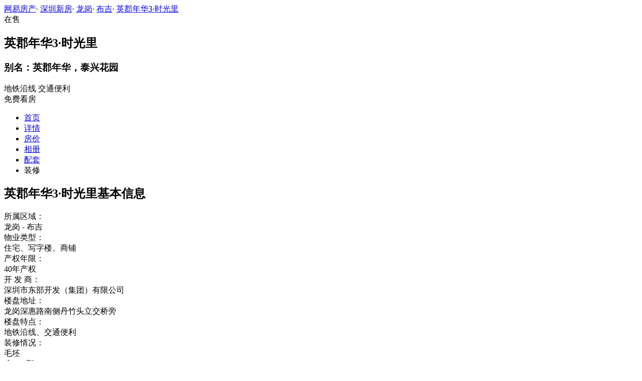

--- FILE ---
content_type: text/html;charset=UTF-8
request_url: http://xf.house.163.com/sz/housedetail/0CdC.html
body_size: 8337
content:
<!DOCTYPE html>
                    <html>
<head>
    <meta charset="utf-8">
    <meta name="keywords" content="英郡年华3·时光里基本信息,英郡年华3·时光里产权年限,英郡年华3·时光里开发商,英郡年华3·时光里售楼处电话,英郡年华3·时光里地址,英郡年华3·时光里开盘,英郡年华3·时光里配套,英郡年华3·时光里优惠"/>
    <meta name="description"
          content="深圳网易房产为您提供英郡年华3·时光里开发商、售楼处电话、地址、物业费、绿化率、开盘时间入住时间、周边配套等最新楼盘信息，买新房尽在深圳网易房产！"/>
    <title>英郡年华3·时光里_深圳英郡年华3·时光里基本信息_产权年限_开发商_售楼电话_地址_开盘_配套_深圳网易房产</title>
    <link rel="stylesheet" href="https://fps-pro.ws.126.net/fps-pro/frontends/lpk_pc/v274/css/common_css.css">
<script src="https://img1.cache.netease.com/f2e/libs/jquery.js" type="text/javascript"></script>
<script type="text/javascript" src="https://fps-pro.ws.126.net/fps-pro/temp/9d7ccb8526368c4bf1f5a0bf0a7376ee/swiper.4.3.0.min.js"></script>
    <link rel="stylesheet" type="text/css" href="https://fps-pro.ws.126.net/fps-pro/frontends/lpk_pc/v274/css/lpk_detail.css">
</head>
<body>
<!-- 固顶 fixTop -->
<!--除首页外，其他页面用的顶部-->
<script type="text/javascript" src="//xf.house.163.com/product_house_sz/xf/js/district_sz.js"></script>
<script type="text/javascript" src="//xf.house.163.com/product_house_sz/xf/js/price_sz.js"></script>
<script type="text/javascript" src="//xf.house.163.com/product_house_sz/xf/js/property_sz.js"></script>
<script type="text/javascript" src="//xf.house.163.com/product_house_sz/xf/js/huxing_sz.js"></script>
<script type="text/javascript" src="//xf.house.163.com/product_house_sz/xf/js/subway_sz.js"></script>
<script  type="text/javascript">
    var LPK_INIT_DATA = {
        city: "sz",
        cityChina: "深圳",
        productid: '0CdC',
        housePrice: "最新报价参考均价38500元/㎡",
        lpTel: '',
        baseDh: '',
        cityTel:'4001-666-163 转 9',
        productname: '英郡年华3·时光里',
        shareImg:'http://img3.cache.netease.com/photo/0007/2016-07-26/400x300_BSTM8P771L1P0007.jpg',
        isDatacenter:'0',
                wxProductCode:'http://house-public.ws.126.net/house-public/d309afda20a8630ccfe13e79278a8b99.jpg?imageView&thumbnail=200z200&quality=100',
                groupBuyCount:"103"
    }
</script>

<div class="headPosition"></div>
<div class="head-box head-box2">

  <div class="top-bread">
    <div class="bleft-bottom">
      <a href="http://sz.house.163.com" target="_blank">网易房产</a><span class="dot">·</span>
      <a href="http://xf.house.163.com/sz/search/0-0-0-0-0-0-0-0-0-1-0-0-0-0-0-0-1-0-0-0-1.html" target="_blank">深圳新房</a><span class="dot">·</span>
      <a href="http://xf.house.163.com/sz/search/5-0-0-0-0-0-0-0-0-1-0-0-0-0-0-0-1-0-0-0-1.html" target="_blank">龙岗</a><span class="dot">·</span>
                <a href="http://xf.house.163.com/sz/search/5-51-0-0-0-0-0-0-0-1-0-0-0-0-0-0-1-0-0-0-1.html" target="_blank">布吉</a><span class="dot">·</span>
            <a href="/sz/0CdC.html" target="_blank" class="last">英郡年华3·时光里</a>
    </div>
  </div>

  <div class="lp-head clearfix">
    <div class="lph-left">
      <div class="lp-status "><span>在售</span></div>
      <div class="lpk-name clearfix">
        <h2 class="big-name" title="英郡年华3·时光里">英郡年华3·时光里</h2>
                <h3 class="alias_name" title="英郡年华，泰兴花园">别名：英郡年华，泰兴花园</h3>
              </div>

      <div class="lpk-feature">

                                <span>地铁沿线</span>
                        <span>交通便利</span>
                        </div>
    </div>
    <div class="lph-right">
      <div class="lp-tel"></div>
      <div class="btn-sign topSignUp">免费看房</div>
    </div>
  </div>

  <div class="nav-bar">
    <ul class="nav-list clearfix">
      <!--当前tab添加class current-->
      <li class="nav-content" id="topNav1">
        <a class="aNav" href="/sz/0CdC.html">首页</a>
      </li>
      <li class="nav-content" id="topNav2">
        <a class="aNav" href="/sz/housedetail/0CdC.html">详情</a>
      </li>
                  <li class="nav-content" id="topNav5" data-flag="1" data-nav="price">
        <a class="aNav" href="/sz/trend/0CdC.html">房价</a>
      </li>
            <li class="nav-content" id="topNav6">
        <a class="aNav" href="/sz/photo/0CdC.html">相册</a>
      </li>
                  <li class="nav-content" id="topNav7">
        <a class="aNav" href="/sz/nearby/0CdC.html">配套</a>
      </li>
                              <li class="nav-content zhuangxiuNav" id="topNav10">
        <a class="aNav" target="_blank">装修</a>
      </li>
    </ul>
  </div>
</div>
<!--右侧我要提问弹框 begin-->
<div class="dialog" id="questionDialog" style="display: none;">

    <div class="dialog-con dialog-con1">
        <div class="dialog-tit dialog-tit558">我要提问
            <span class="btn-close"></span></div>
        <div class="dialog-body">
                        <!--提问列表 end-->
            <div class="sendQue-box">
              <textarea name="name" rows="3" cols="80" class="" type="text" maxlength="250" placeholder="请输入您要咨询的问题"></textarea>
              <div class="btn-send">发送</div>
            </div>
            <div class="error-reminds">
                <span class="error-icon"></span>
                <span class="error-words">请输入您要咨询的问题</span>
            </div>
        </div>
    </div>
</div>
<!--右侧我要提问弹框 end-->

<script type="text/javascript">
    if(typeof Calculator !=="undefined"  && (Calculator.pointX === 0 && Calculator.pointY === 0) && document.getElementsByClassName("indexNav7").length > 0 && document.getElementById("topNav7").length > 0){
        document.getElementById("topNav7").style.display="none";
    }
</script>
<script>
    var  headNavIndex= 'topNav2';
    document.getElementById(headNavIndex).setAttribute('class', 'current nav-content');
</script>

<div class="detail-intro box1200 clearBoth">
    <div class="detail-intro-left">
        <h2 class="h2-tit">英郡年华3·时光里基本信息</h2>
        <div class="infor-list clearBoth">
            <div class="list-left">所属区域：</div>
            <div class="list-right">
                            龙岗
                                    -&nbsp;布吉
                                         </div>
        </div>
        <div class="infor-list clearBoth">
            <div class="list-left">物业类型：</div>
            <div class="list-right">
                                    住宅、写字楼、商铺
                            </div>
        </div>
        <div class="infor-list clearBoth">
            <div class="list-left">产权年限：</div>
            <div class="list-right">
                                    40年产权
                            </div>
        </div>
        <div class="infor-list clearBoth">
            <div class="list-left">开&nbsp;发&nbsp;商：</div>
            <div class="list-right">
                                    深圳市东部开发（集团）有限公司 
                            </div>
        </div>
        <div class="infor-list clearBoth">
            <div class="list-left">楼盘地址：</div>
            <div class="list-right">
                                    龙岗深惠路南侧丹竹头立交桥旁
                            </div>
                            <a href="/sz/nearby/0CdC.html" target="_blank"><div class="icon-bank"></div></a>
                    </div>
    </div>
    <div class="detail-intro-right">
        <div class="infor-list clearBoth">
            <div class="list-left">楼盘特点：</div>
            <div class="list-right">
                                    地铁沿线、交通便利
                            </div>
        </div>
        <div class="infor-list clearBoth">
            <div class="list-left">装修情况：</div>
            <div class="list-right">
                                    毛坯
                                                </div>
        </div>
        <div class="infor-list clearBoth">
            <div class="list-left">户&nbsp;&nbsp;&nbsp;&nbsp;&nbsp;&nbsp;&nbsp;型：</div>
            <div class="list-right">
                                                    二居
                                                                                                        (71㎡)
                                                                                                            、三居
                                                                                                        (87-89㎡)
                                                                                                                                    </div>

        </div>
    </div>
</div>
<div class="detail-intro box1200 clearBoth">
    <div class="detail-intro-left">
        <h2 class="h2-tit">英郡年华3·时光里销售信息</h2>
        <div class="infor-list clearBoth">
            <div class="list-left">销售状态：</div>
            <div class="list-right">
                                    在售
                            </div>
        </div>
        <div class="infor-list clearBoth">
            <div class="list-left">开盘时间：</div>
            <div class="list-right">
                                    时间待定
                            </div>
        </div>
        <div class="infor-list clearBoth">
            <div class="list-left">售楼地址：</div>
            <div class="list-right">
                                    暂无信息
                            </div>
        </div>
        <div class="infor-list clearBoth">
            <div class="list-left">预&nbsp;售&nbsp;证：</div>
            <div class="list-right">
                                    暂未获取
                            </div>
        </div>

    </div>
    <div class="detail-intro-right">
        <div class="infor-list clearBoth">
            <div class="list-left">楼盘优惠：</div>
            <div class="list-right">
                                    暂无信息
                            </div>
        </div>
        <div class="infor-list clearBoth">
            <div class="list-left">交房时间：</div>
            <div class="list-right">
                                    2018-06                            </div>
        </div>
        <!-- 有客户电话的才进行展示 -->
            </div>
</div>
<div class="detail-intro box1200 infor-height-275 clearBoth">
    <div class="detail-intro-left">
        <h2 class="h2-tit">英郡年华3·时光里小区信息</h2>
        <div class="infor-list clearBoth">
            <div class="list-left">占地面积：</div>
            <div class="list-right">
                                    31597㎡
                            </div>
        </div>
        <div class="infor-list clearBoth">
            <div class="list-left">容&nbsp;积&nbsp;率：</div>
            <div class="list-right">
                                    5.32
                            </div>
        </div>
        <div class="infor-list clearBoth">
            <div class="list-left">总&nbsp;户&nbsp;数：</div>
            <div class="list-right">
                                    1480户
                            </div>
        </div>
        <div class="infor-list clearBoth">
            <div class="list-left">建筑类别：</div>
            <div class="list-right">
                                    板塔结合、高层
                            </div>
        </div>
        <div class="infor-list clearBoth">
            <div class="list-left">物业公司：</div>
            <div class="list-right">
                                    暂无信息
                            </div>
        </div>
        <div class="infor-list clearBoth">
            <div class="list-left">地上停车位：</div>
            <div class="list-right">
                                    暂无信息
                            </div>
        </div>
    </div>
    <div class="detail-intro-right">
        <div class="infor-list clearBoth">
            <div class="list-left">建筑面积：</div>
            <div class="list-right">
                                    247013㎡
                            </div>
        </div>
        <div class="infor-list clearBoth">
            <div class="list-left">绿&nbsp;化&nbsp;率：</div>
            <div class="list-right">
                                    30%
                            </div>
        </div>
        <div class="infor-list clearBoth">
            <div class="list-left">开发周期：</div>
            <div class="list-right">
                                    暂无信息
                            </div>
        </div>
        <div class="infor-list clearBoth">
            <div class="list-left">楼层状况：</div>
            <div class="list-right">
                                    一栋公寓36层，4栋住宅30层，一栋保障房
                            </div>
        </div>
        <div class="infor-list clearBoth">
            <div class="list-left">物&nbsp;业&nbsp;费：</div>
            <div class="list-right">
                                    1.8元/平方/月                                    
            </div>
        </div>
        <div class="infor-list clearBoth">
            <div class="list-left">地下停车位：</div>
            <div class="list-right">
                                    暂无信息
                            </div>
        </div>
    </div>
</div>
<div class="detail-intro box1200 infor-height-310 clearBoth">
        <div class="detail-intro-left">
        <h2 class="h2-tit">英郡年华3·时光里周边配套</h2>
                <div class="infor-list clearBoth">
            <div class="list-left">地铁：</div>
            <div class="list-right">
                                                    </div>
        </div>
                        <div class="infor-list clearBoth">
            <div class="list-left">公交：</div>
            <div class="list-right">
                
                                            丹竹头社区
                                                                                    (184米)
                                                                                                、丹竹头村委
                                                                                    (680米)
                                                                                    </div>
        </div>
                        <div class="infor-list clearBoth">
            <div class="list-left">学校：</div>
            <div class="list-right">
                                                                南芳学校(282米)                                            、南芳幼儿园(486米)                                            、布吉高级中学(1066米)                                                                                                                </div>
        </div>
                                                <div class="infor-list clearBoth">
            <div class="list-left">商场：</div>
            <div class="list-right">
                                                                喜乐购生活超市(327米)                                            、人人乐百货(357米)                                </div>
        </div>
                        <div class="infor-list clearBoth">
            <div class="list-left">医院：</div>
            <div class="list-right">
                                                                深圳百合医院(1100米)                                </div>
        </div>
                        <div class="infor-list clearBoth">
            <div class="list-left">银行：</div>
            <div class="list-right">
                                                                深圳市农村商业银行(沙西支行)(686米)                                            、平安银行(691米)                                </div>
        </div>
                            <div class="infor-list clearBoth">
                <div class="list-left">饮食：</div>
                <div class="list-right">
                                                                三度鲜粉面馆(224米)                                            、源江南餐厅(580米)                                    </div>
            </div>
                            <div class="infor-list clearBoth">
                <div class="list-left">娱乐：</div>
                <div class="list-right">
                                                                金湘玉休闲(942米)                                            、君都城休闲会所(190米)                                    </div>
            </div>
                                                    <div class="infor-list clearBoth">
                <div class="list-left">自驾：</div>
                <div class="list-right">
                    丹平快速转龙岗大道左侧约700米
                </div>
            </div>
                    </div>
</div>
<div class="detail-intro box1200 infor-height-148 clearBoth">
    <div class="detail-intro-left">
        <h2 class="h2-tit">英郡年华3·时光里其他信息</h2>
        <div class="infor-list clearBoth">
            <div class="list-left">建筑单位：</div>
            <div class="list-right">
                                    暂无信息
                            </div>
        </div>
        <div class="infor-list clearBoth">
            <div class="list-left">设计单位：</div>
            <div class="list-right">
                                    暂无信息
                            </div>
        </div>
    </div>
</div>
<div class="detail-intro box1200 infor-height-215">
    <h2 class="h2-tit">英郡年华3·时光里项目介绍</h2>
    <div>
                    英郡年华三期用地位于龙岗区南湾街道丹竹头片区，位于深圳市东部地区重要城市主干道深惠公路 的南侧，西北侧100米范围内为地铁三号线丹竹头站，地理位置优越。英郡年华三期以中高品质现代住宅风格、大型中心园林、沿街商业、大型集中商业为核心竞争力，以打造深圳市布吉丹竹头片区中高品质城市综合体配套空间为主要目标，本项目充分发挥区域优势及交通优势，利用建筑空间复合化、集约化和开放化，利用各功能空间的相互依存、相互助益，建设集商业、办公、居住、餐饮、文娱为一体的多功能的、高效率的经济聚集体。
            </div>
</div>

<div class="rightNav-box">
  <ul class="rightNav-list">
    <li class="login-btn aRightNav" title="登录">
      <p class="name">登录</p>
    </li>
    <li class="logout-btn aRightNav" title="退出">
      <p class="name"><span></span><br/>退出</p>
    </li>
    <li class="wx-code aRightNav" title="微信小程序">
      <i></i>
      <p class="name">小程序</p>
      <div class="wx-box">
        <span class="arrow"></span>
        <img src="" /><div class="txt"><p><span>严选好房</span>小程序</p><p>微信扫码</p><p>直接严选好房</p></div>
      </div>
    </li>
    <li class="ewm aRightNav" title="扫码查看">
      <i></i>
      <p class="name">网页</p>
      <div class="ewm-box">
        <span class="arrow"></span>
        <div id="qrcode1" class="qrcode">
        </div>
        <p class="ewm-tit1"><i></i>扫一扫</p>
        <p class="ewm-tit2">手机查看更方便</p>
      </div>
    </li>
    <li class="calculator aRightNav" title="房贷计算器">
      <a href="#calculatorbox"><i></i><p class="name">房贷</p></a>
    </li>
    <!-- <li class="houseCenter aRightNav" title="选房中心">
      <i></i>
    </li> -->
    <li class="vs aRightNav" title="楼盘对比">
      <i></i>
      <p class="name">对比</p>
      <div class="lppk-box">
        <span class="arrow"></span>
        <span class="close"></span>
        <div class="h2-tit">楼盘对比(<span class="curNum">1</span>/4)<span class="clear"><span class="clear-icon"></span>清空</span></div>

        <ul class="sel-lp-box">
          <!-- <li title="新光大中心" house-id="BZLI">新光大中心<span></span></li> -->
        </ul>

        <div class="input-row">
         <input class="lpSearchTxt inp" value="请输入您要对比的楼盘" type="text">

         <ul class="lpsearch-list">
           <!-- <li title="新光大中心" house-id="BZLI">新光大中3909<span class="add-lp">+</span></li> -->
         </ul>
        </div>
        <div class="btn-pk">开始对比</div>
        <div class="error-reminds"><span class="error-icon"></span><span class="error-words">请输入正确手机号</span></div>
         <div class="histroy">
           <div class="his-tit">浏览过的楼盘</div>
           <div class="his-list clearfix">
            <!-- <span class="aHis" title="新光大中心" house-id="BRQf">新光大<span class="add">+</span></span> -->
            </div>
         </div>
      </div>
    </li>
    <li class="kf aRightNav" title="在线咨询">
      <i></i>
      <p class="name">客服</p>
      <div class="qp"></div>
    </li>
    <!-- <li class="question aRightNav" title="提问">
      <i></i>
    </li> -->
    <li class="collect aRightNav">
      <i></i>
      <p class="name">收藏</p>
      <div class="collect-box"><span class="arrow"></span><span class="collect-txt">Ctrl+D收藏到书签栏</span></div>
    </li>
    <li class="share aRightNav" title="分享">
      <i class="share-icon"></i>
      <p class="name">分享</p>
      <div class="share-box">
        <div class="share-box2">
          <span class="arrow"></span>
          <ul class="share-list">
            <li class="wx mr30" title="微信好友" data-type="wx">
              <div class="ewm-box">
                <span class="arrow"></span>
                <div id="qrcode2" class="qrcode"></div>
                <p class="ewm-tit1"><i></i>扫一扫</p>
                <p class="ewm-tit2">手机查看更方便</p>
              </div>
              <div class="bg"></div><div class="icon"></div>微信好友</li>
            <li class="qqfriend mr30" title="QQ好友" data-type="qqfriend"><div class="bg"></div><div class="icon"></div>QQ好友</li>
            <li class="qqzone" title="QQ空间" data-type="qqzone"><div class="bg"></div><div class="icon"></div>QQ空间</li>
            <li class="sina mr30" title="新浪微博" data-type="sina"><div class="bg"></div><div class="icon"></div>新浪微博</li>
            <li class="yinxin" title="易信" data-type="yinxin"><div class="bg"></div><div class="icon"></div>易&nbsp;&nbsp;信</li>
            <li class="clear"></li>
          </ul>
        </div>
      </div>
    </li>
    <!-- <li class="feedback feedback-btn aRightNav" title="报错">
      <i></i>
      <p class="name">反馈</p>
    </li> -->
    <li class="toTop aRightNav">
      <i></i>
    </li>
  </ul>
</div>
<div id="puzzle"></div>

<!--公共底部 黑色部分-->
<div class="common-footer">
  <div class="houseFootNav">
    <div class="housenav_head">楼盘导航</div>
    <table class="housenav_table">
      <tr class="footArea">
        <td class="td1">区域：</td>
        <td>
          <div class="foot-district" ziduanName="district">
            <!-- <span>不限</span>
            <span>石景山</span> -->
          </div>
          <div class="second-district" ziduanName="districtSecond">

            <!-- <span>不限</span>
            <span>石景山</span> -->
          </div>
        </td>
      </tr>
      <tr class="footPrice">
        <td class="td1">价格：</td>
        <td>
          <div class="foot-price" ziduanName="price">
            <!-- <span>不限</span>
            <span>10000以下</span> -->
          </div>
        </td>
      </tr>
      <tr class="footType">
        <td class="td1">类型：</td>
        <td>
          <div class="foot-property" ziduanName="property">
            <!-- <span>不限</span>
            <span>住宅</span> -->
          </div>
        </td>
      </tr>
      <tr class="footHuxing">
        <td class="td1">户型：</td>
        <td>
          <div class="foot-huxing"  ziduanName="huxing">
            <!-- <span>不限</span>
            <span>一居</span> -->
          </div>
        </td>
      </tr>
      <tr class="footSubWay">
        <td class="td1">地铁：</td>
        <td>
          <div class="foot-subway" ziduanName="subway">
            <!-- <span>不限</span>
            <span>昌平线</span> -->
          </div>
        </td>
      </tr>
    </table>
    <div class="disclaimer">
      <div class="dis-tit">网易声明</div>
      <div class="dis-con">本页面旨在为广大网友提供更多信息服务，不声明或保证所提供信息的准确性和完整性，所有内容亦不表明本网站之观点或意见，仅供参考和借鉴。购房者在购房时仍需慎重考虑，参考本站信息进行房产交易等行为所造成的任何后果与本网站无关，风险自担。</div>
    </div>
  </div>
</div>

<!--网易公有尾部 begin-->
<div class="N-nav-bottom">
    <div class="N-nav-bottom-main">
    	<div class="ntes_foot_link">
      	<span class="N-nav-bottom-copyright"><span class="N-nav-bottom-copyright-icon">&copy;</span> 1997-<span class="copyright-year">2017</span> 网易公司版权所有</span>
      	<a href="http://corp.163.com/">About NetEase</a> |
      	<a href="http://gb.corp.163.com/gb/about/overview.html">公司简介</a> |
      	<a href="http://gb.corp.163.com/gb/contactus.html">联系方法</a> |
      	<a href="http://corp.163.com/gb/job/job.html">招聘信息</a> |
      	<a href="http://help.163.com/ ">客户服务</a> |
      	<a href="https://corp.163.com/gb/legal.html">隐私政策</a> |
      	<!-- <a href="http://emarketing.163.com/">广告服务</a> | -->
      	<a href="http://sitemap.163.com/">网站地图</a> |
      	<a href="http://jubao.aq.163.com/">不良信息举报</a>
      </div>
    </div>
</div>
<!--网易公有尾部 end-->



<script src="https://fps-pro.ws.126.net/fps-pro/frontends/libs/jquery/jquery.cookie-1.4.1.js"></script>
<script src="//img1.cache.netease.com/f2e/house/resold/components/qrcode.1125509.min.js"></script>
<!-- <script src="http://img1.cache.netease.com/cnews/js/ntes_jslib_1.x.js" type="text/javascript"></script> -->
<script type="text/javascript" src="//img3.cache.netease.com/common/share/yixin/b02/yixin.min.js"></script>
<script src="//img1.cache.netease.com/f2e/house/index2016/js/house-slider.1.0.1034528.min.js"  type="text/javascript"></script>
<script src="//fps-pro.ws.126.net/fps-pro/frontends/common/login-beta/js/puzzle.js?v=3"></script> 
<script src="https://fps-pro.ws.126.net/fps-pro/frontends/lpk_pc/v274/js/common.js" type="text/javascript"></script>
<!--章鱼代码 begin-->
<noscript>
    <img src="//163.wrating.com/a.gif?c=860010-0502010100" width="1" height="1" />
</noscript>

<!-- big data statistics -->
<!-- big data analysis -->
<script src="//static.ws.126.net/f2e/products/analysis/js/analysis.350ctAoOoFtN.13.js"></script>

<!--章鱼代码 end-->
<script src="//static.ws.126.net/163/frontend/libs/antanalysis.min.js"></script>
<script src="//static.ws.126.net/163/frontend/antnest/NTM-9X2F9177-22.js"></script>

<!--HubbleAnalysis-->
<script type="text/javascript">
    (function(document,datracker,root){function loadJsSDK(){var script,first_script;script=document.createElement("script");script.type="text/javascript";script.async=true;script.src="https://hubble-js-bucket.nosdn.127.net/DATracker.globals.1.6.10.js";first_script=document.getElementsByTagName("script")[0];first_script.parentNode.insertBefore(script,first_script)}if(!datracker["__SV"]){var win=window;var gen_fn,functions,i,lib_name="DATracker";window[lib_name]=datracker;datracker["_i"]=[];datracker["init"]=function(token,config,name){var target=datracker;if(typeof(name)!=="undefined"){target=datracker[name]=[]}else{name=lib_name}target["people"]=target["people"]||[];target["abtest"]=target["abtest"]||[];target["toString"]=function(no_stub){var str=lib_name;if(name!==lib_name){str+="."+name}if(!no_stub){str+=" (stub)"}return str};target["people"]["toString"]=function(){return target.toString(1)+".people (stub)"};function _set_and_defer(target,fn){var split=fn.split(".");if(split.length==2){target=target[split[0]];fn=split[1]}target[fn]=function(){target.push([fn].concat(Array.prototype.slice.call(arguments,0)))}}functions="track_heatmap register_attributes register_attributes_once clear_attributes unregister_attributes current_attributes single_pageview disable time_event get_appStatus track set_userId track_pageview track_links track_forms register register_once alias unregister identify login logout signup name_tag set_config reset people.set people.set_once people.set_realname people.set_country people.set_province people.set_city people.set_age people.set_gender people.increment people.append people.union people.track_charge people.clear_charges people.delete_user people.set_populationWithAccount  people.set_location people.set_birthday people.set_region people.set_account abtest.get_variation abtest.async_get_variable".split(" ");for(i=0;i<functions.length;i++){_set_and_defer(target,functions[i])}datracker["_i"].push([token,config,name])};datracker["__SV"]=1.6;loadJsSDK()}})(document,window["DATracker"]||[],window);
    // 初始化
    DATracker.init('MA-A924-182E1997E62F', {truncateLength: 255,persistence: "localStorage",cross_subdomain_cookie: false,heatmap:{collect_all: true,isTrackLink: true}});
</script>
</body>
</html>
